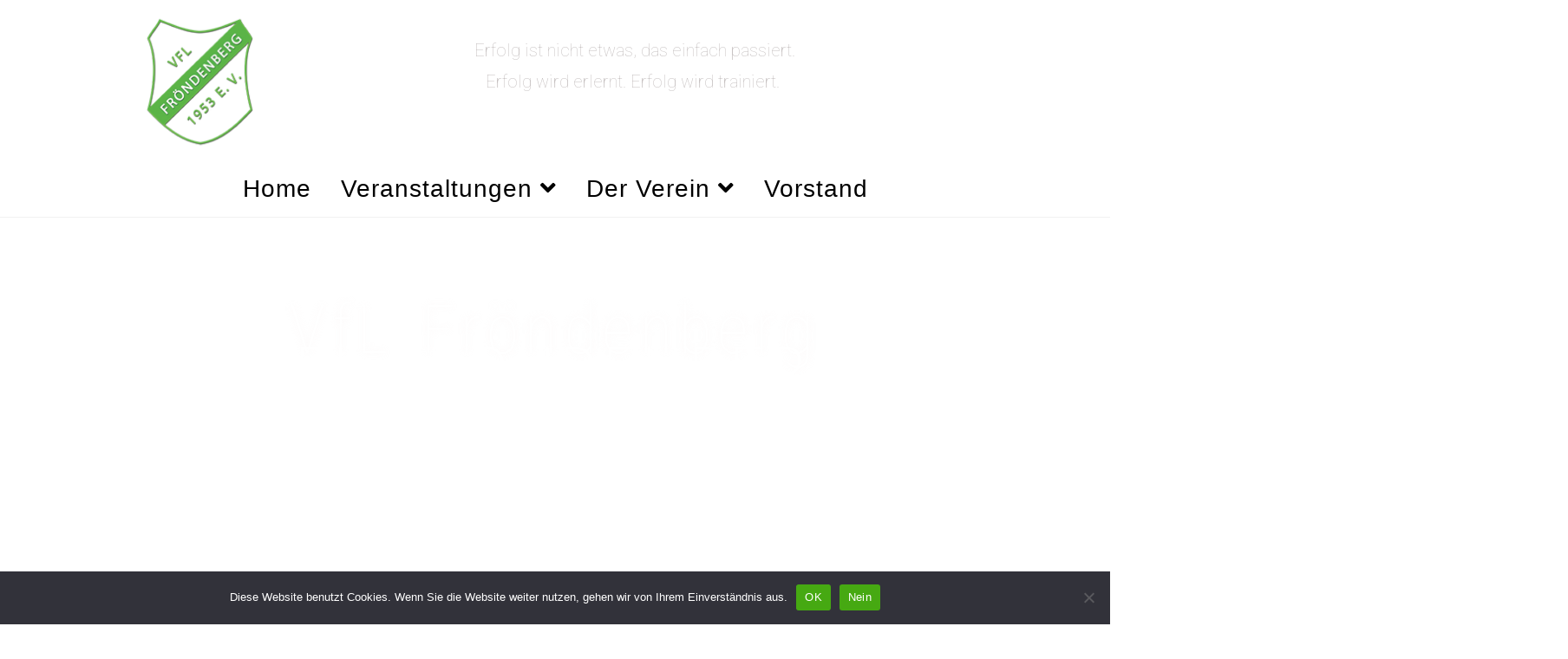

--- FILE ---
content_type: text/css
request_url: https://vfl-froendenberg.de/wp-content/uploads/elementor/css/post-126.css?ver=1709122695
body_size: 1598
content:
.elementor-126 .elementor-element.elementor-element-9e287cf > .elementor-container{max-width:1000px;}.elementor-126 .elementor-element.elementor-element-036f5a3{text-align:center;}.elementor-126 .elementor-element.elementor-element-83bb04d{text-align:center;color:#C7C2C2;font-family:"Roboto", Sans-serif;font-size:20px;font-weight:100;}.elementor-126 .elementor-element.elementor-element-83bb04d > .elementor-widget-container{padding:30px 0px 0px 0px;}.elementor-126 .elementor-element.elementor-element-ae44522 > .elementor-container{max-width:1000px;}.elementor-126 .elementor-element.elementor-element-ae44522 > .elementor-container > .elementor-column > .elementor-widget-wrap{align-content:flex-start;align-items:flex-start;}.elementor-126 .elementor-element.elementor-element-648d2f0.elementor-column > .elementor-widget-wrap{justify-content:flex-start;}.elementor-126 .elementor-element.elementor-element-648d2f0 > .elementor-element-populated{color:#1A0101;}.elementor-126 .elementor-element.elementor-element-e1dd2a7 > .elementor-container{max-width:1000px;}.elementor-126 .elementor-element.elementor-element-5a46537.elementor-column > .elementor-widget-wrap{justify-content:flex-start;}.elementor-126 .elementor-element.elementor-element-dfd8595 > .elementor-widget-container{margin:0px 0px 0px 0px;background-color:#77E26700;}body.elementor-page-126:not(.elementor-motion-effects-element-type-background), body.elementor-page-126 > .elementor-motion-effects-container > .elementor-motion-effects-layer{background-color:#FFFFFF;}@media(min-width:768px){.elementor-126 .elementor-element.elementor-element-8d22cf5{width:18.421%;}.elementor-126 .elementor-element.elementor-element-3789984{width:81.579%;}.elementor-126 .elementor-element.elementor-element-648d2f0{width:100%;}}

--- FILE ---
content_type: text/css
request_url: https://vfl-froendenberg.de/wp-content/uploads/elementor/css/post-241.css?ver=1756814748
body_size: 2850
content:
.elementor-241 .elementor-element.elementor-element-dda085e > .elementor-container{max-width:1600px;}.elementor-241 .elementor-element.elementor-element-dda085e:not(.elementor-motion-effects-element-type-background), .elementor-241 .elementor-element.elementor-element-dda085e > .elementor-motion-effects-container > .elementor-motion-effects-layer{background-color:#46A912;}.elementor-241 .elementor-element.elementor-element-dda085e{transition:background 0.3s, border 0.3s, border-radius 0.3s, box-shadow 0.3s;}.elementor-241 .elementor-element.elementor-element-dda085e > .elementor-background-overlay{transition:background 0.3s, border-radius 0.3s, opacity 0.3s;}.elementor-241 .elementor-element.elementor-element-4501da8{text-align:left;color:#FFFFFF;font-family:"Roboto Condensed", Sans-serif;font-size:27px;}.elementor-241 .elementor-element.elementor-element-4501da8 > .elementor-widget-container{margin:0px 0px 0px 0px;}.elementor-241 .elementor-element.elementor-element-65e9e21{text-align:left;color:#FFFFFF;font-family:"Roboto Condensed", Sans-serif;font-size:20px;}.elementor-241 .elementor-element.elementor-element-2747911{text-align:left;color:#FFFFFF;font-family:"Roboto Condensed", Sans-serif;font-size:27px;}.elementor-241 .elementor-element.elementor-element-93efbbc{text-align:left;color:#FFFFFF;font-family:"Roboto Condensed", Sans-serif;font-size:20px;}.elementor-241 .elementor-element.elementor-element-727f131{--grid-template-columns:repeat(0, auto);--icon-size:25px;--grid-column-gap:5px;--grid-row-gap:0px;width:var( --container-widget-width, 16.224% );max-width:16.224%;--container-widget-width:16.224%;--container-widget-flex-grow:0;}.elementor-241 .elementor-element.elementor-element-727f131 .elementor-widget-container{text-align:left;}.elementor-241 .elementor-element.elementor-element-727f131 .elementor-social-icon{background-color:#FFFFFF;}.elementor-241 .elementor-element.elementor-element-727f131 .elementor-social-icon i{color:#85CE2C;}.elementor-241 .elementor-element.elementor-element-727f131 .elementor-social-icon svg{fill:#85CE2C;}.elementor-241 .elementor-element.elementor-element-6d28942{color:#F8F7F7;font-size:20px;width:var( --container-widget-width, 31.228% );max-width:31.228%;--container-widget-width:31.228%;--container-widget-flex-grow:0;}.elementor-241 .elementor-element.elementor-element-51b1875{--grid-template-columns:repeat(0, auto);--icon-size:25px;--grid-column-gap:5px;--grid-row-gap:0px;width:var( --container-widget-width, 15.64% );max-width:15.64%;--container-widget-width:15.64%;--container-widget-flex-grow:0;}.elementor-241 .elementor-element.elementor-element-51b1875 .elementor-widget-container{text-align:left;}.elementor-241 .elementor-element.elementor-element-51b1875 .elementor-social-icon{background-color:#A03468;}.elementor-241 .elementor-element.elementor-element-f1bb72d{color:#FFFFFF;font-size:20px;width:var( --container-widget-width, 29.669% );max-width:29.669%;--container-widget-width:29.669%;--container-widget-flex-grow:0;}

--- FILE ---
content_type: text/css
request_url: https://vfl-froendenberg.de/wp-content/uploads/elementor/css/post-5.css?ver=1709122695
body_size: 1332
content:
.elementor-kit-5{--e-global-color-primary:#46A912;--e-global-color-secondary:#54595F;--e-global-color-text:#7A7A7A;--e-global-color-accent:#77E267BA;--e-global-typography-primary-font-family:"Roboto";--e-global-typography-primary-font-weight:600;--e-global-typography-secondary-font-family:"Roboto Slab";--e-global-typography-secondary-font-weight:400;--e-global-typography-text-font-family:"Roboto";--e-global-typography-text-font-weight:400;--e-global-typography-accent-font-family:"Roboto";--e-global-typography-accent-font-weight:500;}.elementor-kit-5 a:hover{color:#46A912;}.elementor-kit-5 h1{color:#46A912;font-family:"Roboto", Sans-serif;font-size:50px;font-weight:500;}.elementor-kit-5 h2{color:#46A912;font-size:44px;font-weight:500;}.elementor-kit-5 h3{color:#46A912;font-size:44px;}.elementor-kit-5 h4{color:#46A912;font-size:44px;}.elementor-kit-5 h5{color:#46A912;font-size:44px;}.elementor-kit-5 h6{color:#46A912;}.elementor-section.elementor-section-boxed > .elementor-container{max-width:1140px;}.e-con{--container-max-width:1140px;}.elementor-widget:not(:last-child){margin-block-end:20px;}.elementor-element{--widgets-spacing:20px 20px;}{}h1.entry-title{display:var(--page-title-display);}@media(max-width:1024px){.elementor-section.elementor-section-boxed > .elementor-container{max-width:1024px;}.e-con{--container-max-width:1024px;}}@media(max-width:767px){.elementor-section.elementor-section-boxed > .elementor-container{max-width:767px;}.e-con{--container-max-width:767px;}}

--- FILE ---
content_type: text/css
request_url: https://vfl-froendenberg.de/wp-content/uploads/elementor/css/post-826.css?ver=1709231921
body_size: 7894
content:
.elementor-826 .elementor-element.elementor-element-7db789e5{--spacer-size:50px;}.elementor-826 .elementor-element.elementor-element-3c3ec13f .elementor-heading-title{color:#FFFFFF;}.elementor-826 .elementor-element.elementor-element-3c3ec13f{margin-top:0px;margin-bottom:-150px;}.elementor-826 .elementor-element.elementor-element-2b0cf7b1 > .elementor-element-populated{transition:background 0.3s, border 0.3s, border-radius 0.3s, box-shadow 0.3s;}.elementor-826 .elementor-element.elementor-element-2b0cf7b1 > .elementor-element-populated > .elementor-background-overlay{transition:background 0.3s, border-radius 0.3s, opacity 0.3s;}.elementor-826 .elementor-element.elementor-element-734c6d49 .elementor-button{font-family:"Roboto Condensed", Sans-serif;font-size:77px;font-weight:100;letter-spacing:7.6px;word-spacing:7px;text-shadow:0px 0px 10px rgba(236.50003051757812, 226.13173338572201, 226.13173338572201, 0.3);background-color:#02010100;}.elementor-826 .elementor-element.elementor-element-734c6d49 .elementor-button:hover, .elementor-826 .elementor-element.elementor-element-734c6d49 .elementor-button:focus{color:#FFFFFF;}.elementor-826 .elementor-element.elementor-element-734c6d49 .elementor-button:hover svg, .elementor-826 .elementor-element.elementor-element-734c6d49 .elementor-button:focus svg{fill:#FFFFFF;}.elementor-826 .elementor-element.elementor-element-7ca61b08 > .elementor-container{max-width:1600px;}.elementor-826 .elementor-element.elementor-element-7ca61b08{transition:background 0.3s, border 0.3s, border-radius 0.3s, box-shadow 0.3s;}.elementor-826 .elementor-element.elementor-element-7ca61b08 > .elementor-background-overlay{transition:background 0.3s, border-radius 0.3s, opacity 0.3s;}.elementor-826 .elementor-element.elementor-element-51b2bdbd.elementor-column > .elementor-widget-wrap{justify-content:center;}.elementor-826 .elementor-element.elementor-element-51b2bdbd > .elementor-widget-wrap > .elementor-widget:not(.elementor-widget__width-auto):not(.elementor-widget__width-initial):not(:last-child):not(.elementor-absolute){margin-bottom:0px;}.elementor-826 .elementor-element.elementor-element-51b2bdbd > .elementor-element-populated{margin:0px 0px 0px 0px;--e-column-margin-right:0px;--e-column-margin-left:0px;padding:0px 0px 0px 0px;}.elementor-826 .elementor-element.elementor-element-390dcde{--spacer-size:417px;}.elementor-826 .elementor-element.elementor-element-46419e97 .elementor-button .elementor-align-icon-right{margin-left:19px;}.elementor-826 .elementor-element.elementor-element-46419e97 .elementor-button .elementor-align-icon-left{margin-right:19px;}.elementor-826 .elementor-element.elementor-element-46419e97 .elementor-button{font-size:76px;font-weight:600;text-transform:uppercase;fill:#000000;color:#000000;background-color:transparent;background-image:linear-gradient(190deg, #ffffff 0%, #ADF229 100%);border-radius:20px 20px 20px 20px;padding:15px 45px 15px 45px;}.elementor-826 .elementor-element.elementor-element-46419e97 .elementor-button:hover, .elementor-826 .elementor-element.elementor-element-46419e97 .elementor-button:focus{color:#46A912;background-color:#FFFFFF;border-color:#FFFFFF;}.elementor-826 .elementor-element.elementor-element-46419e97 .elementor-button:hover svg, .elementor-826 .elementor-element.elementor-element-46419e97 .elementor-button:focus svg{fill:#46A912;}.elementor-826 .elementor-element.elementor-element-46419e97 > .elementor-widget-container{margin:-10px -10px -10px -10px;padding:-3px -3px -3px -3px;border-radius:0px 0px 0px 0px;}.elementor-826 .elementor-element.elementor-element-48c04dc5 .elementor-button .elementor-align-icon-right{margin-left:19px;}.elementor-826 .elementor-element.elementor-element-48c04dc5 .elementor-button .elementor-align-icon-left{margin-right:19px;}.elementor-826 .elementor-element.elementor-element-48c04dc5 .elementor-button{font-family:"Roboto Condensed", Sans-serif;font-size:77px;font-weight:200;text-transform:uppercase;letter-spacing:5.9px;fill:#FFFFFF;color:#FFFFFF;background-color:#FFFFFF03;border-radius:0px 0px 0px 0px;padding:15px 45px 15px 45px;}.elementor-826 .elementor-element.elementor-element-48c04dc5 .elementor-button:hover, .elementor-826 .elementor-element.elementor-element-48c04dc5 .elementor-button:focus{color:#FFFFFF;background-color:#FFFFFF00;border-color:#FFFFFF00;}.elementor-826 .elementor-element.elementor-element-48c04dc5 .elementor-button:hover svg, .elementor-826 .elementor-element.elementor-element-48c04dc5 .elementor-button:focus svg{fill:#FFFFFF;}.elementor-826 .elementor-element.elementor-element-48c04dc5 > .elementor-widget-container{margin:-528px -528px -528px -528px;padding:-3px -3px -3px -3px;border-radius:0px 0px 0px 0px;}.elementor-826 .elementor-element.elementor-element-52ec2cce{text-align:left;color:#1A1A1A;font-family:"Work Sans", Sans-serif;font-size:44px;font-weight:200;text-transform:none;font-style:normal;text-decoration:none;line-height:1.5em;letter-spacing:0px;}.elementor-826 .elementor-element.elementor-element-52ec2cce > .elementor-widget-container{margin:0px 0px 0px 0px;padding:0px 0px 0px 0px;}.elementor-826 .elementor-element.elementor-element-7398e532{--spacer-size:50px;}.elementor-826 .elementor-element.elementor-element-22084f22 > .elementor-container{max-width:1000px;min-height:60vh;}.elementor-826 .elementor-element.elementor-element-6fd4dcf8.elementor-column > .elementor-widget-wrap{justify-content:center;}.elementor-826 .elementor-element.elementor-element-6fd4dcf8 > .elementor-widget-wrap > .elementor-widget:not(.elementor-widget__width-auto):not(.elementor-widget__width-initial):not(:last-child):not(.elementor-absolute){margin-bottom:0px;}.elementor-826 .elementor-element.elementor-element-6fd4dcf8 > .elementor-element-populated{margin:0px 0px 0px 0px;--e-column-margin-right:0px;--e-column-margin-left:0px;padding:0px 0px 0px 0px;}.elementor-826 .elementor-element.elementor-element-39f4e8e1{text-align:center;}.elementor-826 .elementor-element.elementor-element-39f4e8e1 .elementor-heading-title{color:#46A912;font-size:46px;font-weight:300;}.elementor-826 .elementor-element.elementor-element-39f4e8e1 > .elementor-widget-container{padding:61px 61px 61px 61px;}.elementor-826 .elementor-element.elementor-element-e77e946{font-size:38px;}body.elementor-page-826:not(.elementor-motion-effects-element-type-background), body.elementor-page-826 > .elementor-motion-effects-container > .elementor-motion-effects-layer{background-color:#FFFFFF;}@media(max-width:1024px){.elementor-826 .elementor-element.elementor-element-7ca61b08 > .elementor-container{max-width:600px;}.elementor-826 .elementor-element.elementor-element-51b2bdbd > .elementor-element-populated{padding:0% 10% 0% 10%;}.elementor-826 .elementor-element.elementor-element-46419e97 .elementor-button{font-size:26px;}.elementor-826 .elementor-element.elementor-element-48c04dc5 .elementor-button{font-size:32px;padding:0px 0px 0px 0px;}.elementor-826 .elementor-element.elementor-element-48c04dc5 > .elementor-widget-container{margin:-263px -100px -100px -100px;}.elementor-826 .elementor-element.elementor-element-52ec2cce{font-size:18px;}.elementor-826 .elementor-element.elementor-element-22084f22 > .elementor-container{min-height:45vh;}.elementor-826 .elementor-element.elementor-element-6fd4dcf8 > .elementor-element-populated{padding:0% 10% 0% 10%;}.elementor-826 .elementor-element.elementor-element-39f4e8e1 .elementor-heading-title{font-size:45px;line-height:1.2em;}}@media(max-width:767px){.elementor-826 .elementor-element.elementor-element-52ec2cce{font-size:16px;}.elementor-826 .elementor-element.elementor-element-22084f22 > .elementor-container{min-height:60vh;}.elementor-826 .elementor-element.elementor-element-39f4e8e1{text-align:center;}.elementor-826 .elementor-element.elementor-element-39f4e8e1 .elementor-heading-title{font-size:35px;}}@media(min-width:768px){.elementor-826 .elementor-element.elementor-element-51b2bdbd{width:100%;}.elementor-826 .elementor-element.elementor-element-6fd4dcf8{width:100%;}}